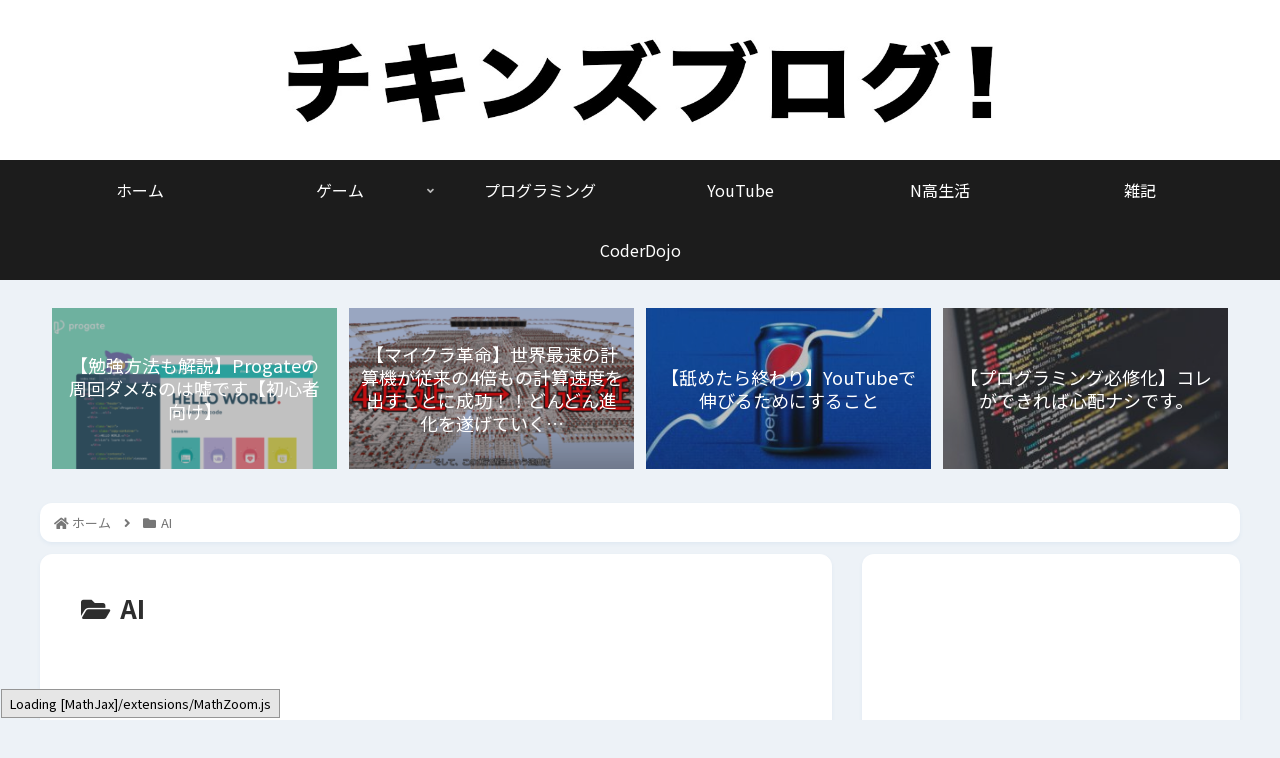

--- FILE ---
content_type: text/html; charset=utf-8
request_url: https://www.google.com/recaptcha/api2/aframe
body_size: -85
content:
<!DOCTYPE HTML><html><head><meta http-equiv="content-type" content="text/html; charset=UTF-8"></head><body><script nonce="VwLg5W9p5CYTuAqVmV2enQ">/** Anti-fraud and anti-abuse applications only. See google.com/recaptcha */ try{var clients={'sodar':'https://pagead2.googlesyndication.com/pagead/sodar?'};window.addEventListener("message",function(a){try{if(a.source===window.parent){var b=JSON.parse(a.data);var c=clients[b['id']];if(c){var d=document.createElement('img');d.src=c+b['params']+'&rc='+(localStorage.getItem("rc::a")?sessionStorage.getItem("rc::b"):"");window.document.body.appendChild(d);sessionStorage.setItem("rc::e",parseInt(sessionStorage.getItem("rc::e")||0)+1);localStorage.setItem("rc::h",'1769819962413');}}}catch(b){}});window.parent.postMessage("_grecaptcha_ready", "*");}catch(b){}</script></body></html>

--- FILE ---
content_type: text/css
request_url: https://www.chickensblog.com/wp-content/themes/cocoon-child-master/style.css?ver=6.5.7&fver=20220916102414
body_size: 4784
content:
@charset "UTF-8";

/*!
Theme Name: Cocoon Child
Template:   cocoon-master
Version:    1.1.1
*/

/************************************
** 子テーマ用のスタイルを書く
************************************/
/*必要ならばここにコードを書く*/

#container {
    overflow: hidden;
}
/**記事の画像**/
.wp-block-image{
	
	padding:1.5em 0 1.5em 0px;
	border-bottom: 1px solid #5c93bb2b;
	border-top: 1px solid #5c93bb2b;
}

.memo-yellow{
	background:#fff6e4;
	border:none;
	border-radius:10px;
}
.memo-yellow::before {
    color:#ffb84c !important;
        border-right: 1px solid #ffb84c;

}

/**メイン記事の縁取りを丸く**/
#main{
	border-radius:12px;
   box-shadow: 0 2px 4px #4385bb12;

}
#sidebar{
	border-radius:12px;
	box-shadow: 0 2px 4px #4385bb12;
	content:none;
}

#breadcrumb{
		border-radius:12px;

	box-shadow: 0 2px 4px #4385bb12;

}
.article h2{
	color:#000000d1;
	padding:0px;
	
	background:none;
	margin-bottom:0.5em;
	margin-top:2.3em;
	

}

.article h3{
	color:#000000d1;
	padding:0px;
	
	background:none;
	margin-bottom:0.5em;
	margin-top:2.3em;
	border-left: none;
    border-right: none;
    border-top: none;
    border-bottom: none;
    font-size: 20px;
}

.hcb_wrap.hcb_wrap pre{
	
	border-radius:0.7em !important;
}
.hcb_wrap.hcb_wrap code, .hcb_wrap.hcb_wrap pre{
	background:#1a2638 !important;
}

.blogcard.internal-blogcard {
	height:120px;
    border-radius: 8px !important;
}
.blogcard.external-blogcard {
	height:120px;
    border-radius: 8px !important;
}

a.blogcard-wrap.internal-blogcard-wrap.a-wrap.cf {
    margin-bottom: 20px;
}
a.blogcard-wrap.external-blogcard-wrap.a-wrap.cf {
    margin-bottom: 20px;
}
/*目次*/
table th, table td, .page-numbers, .page-numbers.dots, .tagcloud a, .list.ecb-entry-border .entry-card-wrap, .related-entries.recb-entry-border .related-entry-card-wrap, .carousel .a-wrap, .pager-post-navi.post-navi-border a.a-wrap, .article .toc, .a-wrap .blogcard, .author-box, .comment-reply-link, .ranking-item{
	border:2px solid black !important; /*色・線種・太さ*/
	border-radius: 15px;
}

/*埋め込み記事*/

a.blogcard-wrap{
	width:100%;
	
}
.blogcard-footer{
	position: absolute;
        bottom: 0.2em;

}
.blogcard-domain {
    font-size: .78em;
}
.blogcard-post-date{
    font-size: .78em;
}
.blogcard{
	border:2px solid black !important; /*色・線種・太さ*/
    padding-bottom: 27px;
	    padding-left: 20px;

}
.blogcard-title{
	position:absolute;
	top:1.3em;
}

.blogcard-snippet.internal-blogcard-snippet {
    position: absolute;
    top: 4em;
}
.blogcard-snippet.external-blogcard-snippet {
    position: absolute;
    top: 4em;
}
img.blogcard-thumb-image {
    height: 90px;
}

img.blogcard-favicon-image {
    padding-bottom: 10px;
	
}

/*記事の下の謎の余白を消す*/
.entry-card .admin-pv{
	margin-bottom:0;
}
/*人気記事の画像*/
ul.wpp-list li img{
	width:120px;
	height:70px;
} 
 


/*人気記事*/
.wpp-meta, .post-stats{
	position:relative;
	top:-14px;
	left:10px;
}
ul.wpp-list li a.wpp-post-title{
	height:85px;
}
ul.wpp-list li{
	height:6em;
}

.te-item:hover{
	transform: translateY(-0.3em);
	box-shadow: 0px 0px 10px #e0e0e0;
}

.te-item a{
	position: absolute;
    top: 0;
    left: 0;
    height:100%;
    width: 100%;
}
.te-item p{
	border-bottom: dashed 3px #374CA5;
	color:#333333;
	font-size:1.5em;
	font-weight:bold;
	width:60%;
	text-align:left;
	padding-left:5%;
   margin-left:5%;
	
}
.te-item img{
	border:none;
	width:60%;
	display: block;
   margin:0px;
	position:absolute;
	top:1.5em;
	left:4em;
　　　cursor : pointer;
	z-index:-1;
}

.te-item i{
	position:absolute;
	top:25%;
	left:30%;
	font-size:9em;
   
}

/* プログラム言語アイコン*/
.te-item .fab{
	z-index:-1;
}
.te-item .fa-php{
	top:25%;
	left:20%;
}
.te-item .fa-react{
	top:25%;
	left:25%;
}
.te-item .fa-wordpress{
	top:30%;
	left:30%;
	font-size:8em;
}

.te-wrap{
	margin:0 auto;
	max-width:740px;
}
.te-grid{
	display:grid;
	gap:40px;
	grid-template-columns:repeat(auto-fit,minmax(320px,1fr));
}
.te-item{
	text-align:center;
	width:350px;
	height:250px;
	box-shadow: 0px 0px 5px #e0e0e0;
	position: relative;
	transition: all 0.3s ease 0s;
	border-radius:15px;
	border:2px solid black;
}


.search-edit, input[type="text"], input[type="password"], input[type="date"], input[type="datetime"], input[type="email"], input[type="number"], input[type="search"], input[type="tel"], input[type="time"], input[type="url"], textarea, select{
	border:2px solid #222222; /*色・線種・太さ*/
	border-radius:15px; /*角を丸める*/
}
input[type="submit"]{
	background-color: #fff;
   border: 2px solid #000;
	border-radius:100vh;
   font-size: 20px;
	transition:0.5s;
}
input[type="submit"]:hover{
	color:#fff;
	background-color: #000;
   transition:0.5s;
}

.search-submit{
	color: #222222;
}

.entry-title{
	text-align:center;
	padding:10px 0px 30px 0px;
}



/*--------------------
*  吹き出しを作る
*--------------------*/
.balloon {
  margin-bottom: 2em;
  position: relative;
}
.balloon:before,.balloon:after {
  clear: both;
  content: "";
  display: block;
}
.balloon figure {
  width: 75px;
  height: 75px;
}
.balloon-image-left {
  float: left;
  margin-right: 20px;
}
.balloon-image-right {
  float: right;
  margin-left: 20px;
}
.balloon figure img {
  width: 100%;
  height: 100%;
  border: 1px solid #aaa;
  border-radius: 50%;
  margin: 0px 0px -10px 0px;
}
.balloon-image-description {
  padding: 5px 0 0;
  font-size: 15px;
  text-align: center;
  font-weight: 700;
}
.balloon-text-right,.balloon-text-left {
  position: relative;
  padding: 10px;
  border: 1px solid;
  border-radius: 10px;
  max-width: -webkit-calc(100% - 120px);
  max-width: calc(100% - 120px);
  display: inline-block;
}
.balloon-text-right {
  border-color: #ebebeb;
  background: #ebebeb;
}
.balloon-text-left {
  border-color: #8de055;
  background: #8de055;
}
.balloon-text-right {
  float: left;
}
.balloon-text-left {
  float: right;
}
.balloon p {
  margin: 0 0 20px;
}
.balloon p:last-child {
  margin-bottom: 0;
}

/* 三角部分 */
.balloon-text-right:before {
  position: absolute;
  content: '';
  border: 10px solid transparent;
  border-right: 10px solid #ebebeb;
  top: 15px;
  left: -20px;
}
.balloon-text-right:after {
  position: absolute;
  content: '';
  border: 10px solid transparent;
  border-right: 10px solid #ebebeb;
  top: 15px;
  left: -19px;
  
}
.balloon-text-left:before {
  position: absolute;
  content: '';
  border: 10px solid transparent;
  border-left: 10px solid #8de055;
  top: 15px;
  right: -20px;
}
.balloon-text-left:after {
  position: absolute;
  content: '';
  border: 10px solid transparent;
  border-left: 10px solid #8de055;
  top: 15px;
  right: -19px;
}
/* 考え毎 */
.think .balloon-text-right,.think .balloon-text-left {
  border-radius: 30px;
}
.think .balloon-text-right:before {
  border: 1px solid #aaa;
  border-radius: 50%;
  width: 8px;
  height: 8px;
  top: 15px;
  left: -12px;
}
.think .balloon-text-right:after {
  border: 1px solid #aaa;
  border-radius: 50%;
  width: 4px;
  height: 4px;
  top: 20px;
  left: -19px;
}
.think .balloon-text-left:before {
  border: 1px solid #aaa;
  border-radius: 50%;
  width: 8px;
  height: 8px;
  top: 15px;
  right: -12px;
}
.think .balloon-text-left:after {
  border: 1px solid #aaa;
  border-radius: 50%;
  width: 4px;
  height: 4px;
  top: 20px;
  right: -19px;
}

.fa-check{
	color: #6C9FCE;
}

/*  人気順*/
ul.wpp-list.wpp-list-with-thumbnails{
	padding:0px;
	
}

ul.wpp-list li {
  border-bottom: 1px dashed #bbb;
  counter-increment: wpp-count;
  position: relative;
}
ul.wpp-list li:before {
  display: block;
  padding: 1px 11px;
  color: #fff;
  background-color: #333;
  content: counter(wpp-count);
  position: absolute;
  opacity: 1;
  z-index: 10000;
  border-radius: 6px;
  top: 6px;
  left: 6px;
}
ul.wpp-list li:last-child {
  border-bottom: none;
}
ul.wpp-list li:nth-child(1):before{
  background-color: #FBCC54;
}
ul.wpp-list li:nth-child(2):before{
  background-color: #B7BFC1;
}
ul.wpp-list li:nth-child(3):before{
  background-color: #D47B16;
}
ul.wpp-list li img {
  margin: 5px 10px 5px 5px;
  padding: 3px;
  border: 1px solid #ddd;
}
ul.wpp-list li a.wpp-post-title {
  display: block;
  font-size: 14px;
  padding: 0 12px 12px;
  text-decoration: none;
  color: #333;
}


/*---プロフィールSNSアイコン--*/

.author-name a{
text-decoration:none;
color:#333; /*文字色*/
}

.author-description {
font-size: 16px; /*プロフィール情報の文字サイズ*/
}


.author-box{
border:2px solid #222222; /*色・線種・太さ*/
border-radius:15px; /*角を丸める*/
}

/*---SNSボタンを丸くする---*/
#main .button-caption {
	display: none; /*キャプション非表示*/
}



/*SNSシェアボタン*/
.sns-share-message{
	font-weight: bold; /*太字*/
	color: #875d5b; /*文字色*/
}
.sns-share-buttons {
	flex-wrap: nowrap; /*折り返さない*/
	justify-content: center; /*中央寄せ*/
}
.sns-share-buttons a {
	border-radius: 50%; /*丸くする*/
	font-size: 30px; /*アイコンのサイズ*/
	margin: 0 10px; /*ボタン同士の間隔*/
}
#main .sns-share a {
	width: 55px; /*ボタンの横幅*/
	height: 55px; /*ボタンの高さ*/
}

/*SNSフォローボタン*/
.sns-follow-message{
	font-weight: bold; /*太字*/
	color: #875d5b; /*文字色*/
}
.sns-follow-buttons {
	justify-content: center; /*中央寄せ*/
}
.sns-follow-buttons a {
	border-radius: 50%; /*丸くする*/
	font-size: 20px; /*アイコンのサイズ*/
	margin: 0 10px; /*ボタン同士の間隔*/
}
#main .sns-follow a {
	width: 40px; /*ボタンの横幅*/
	height: 40px; /*ボタンの高さ*/
}


/*SNSボタン全体とサイトリンクボタン*/
.author-box .sns-follow-buttons a.follow-button {
font-size: 30px;
width: 40px;
height: 40px;
color: #fff; /*文字色*/
border:none;
background-color:#002561; /*ボタン色*/
border-radius: 4px;
}
/*ホバー時*/
.author-box .sns-follow-buttons a.follow-button:hover {
border: 1px solid #002561; /*枠線色*/
background-color: #fff; /*ボタン色*/
color: #002561; /*文字色*/
}

/*Twitter*/
.author-box .sns-follow-buttons a.twitter-button{
background-color:#1da1f2;
}
.author-box .sns-follow-buttons a.twitter-button:hover {
border: 1px solid #1da1f2;
background-color: #fff;
color: #1da1f2;
}
/*Facebook*/
.author-box .sns-follow-buttons a.facebook-button{
background-color:#3b5998;
}
.author-box .sns-follow-buttons a.facebook-button:hover {
border: 1px solid #3b5998;
background-color: #fff;
color: #3b5998;
}
/*Instagram*/
.author-box .sns-follow-buttons a.instagram-button{
background-color:#405de6;
}
.author-box .sns-follow-buttons a.instagram-button:hover {
border: 1px solid #405de6;
background-color: #fff;
color: #405de6;
}
/*YouTube*/
.author-box .sns-follow-buttons a.youtube-button{
background-color:#cd201f;
}
.author-box .sns-follow-buttons a.youtube-button:hover {
border: 1px solid #cd201f;
background-color: #fff;
color: #cd201f;
}
/*LINE*/
.author-box .sns-follow-buttons a.line-button{
background-color:#00c300;
}
.author-box .sns-follow-buttons a.line-button:hover {
border: 1px solid #00c300;
background-color: #fff;
color: #00c300;
}
/*Feedly*/
.author-box .sns-follow-buttons a.feedly-button{
background-color:#2bb24c;
}
.author-box .sns-follow-buttons a.feedly-button:hover {
border: 1px solid #2bb24c;
background-color: #fff;
color: #2bb24c;
}
/*RSS*/
.author-box .sns-follow-buttons a.rss-button{
background-color:#f26522;
}
.author-box .sns-follow-buttons a.rss-button:hover {
border: 1px solid #f26522;
background-color: #fff;
color: #f26522;
}

.author-box .sns-follow-buttons a.follow-button {
border-radius: 50%;
}

/************************************
** レスポンシブデザイン用のメディアクエリ
************************************/
/*1023px以下*/
@media screen and (max-width: 1100px){
	.te-wrap{
		max-width:400px;
	　　　}
	.te-item{
		margin:0 auto;
	}
  /*必要ならばここにコードを書く*/
	.top-has-sub.has-sub.has-icon{
		display:none;
	}
}

/*834px以下*/
@media screen and (max-width: 834px){
  /*必要ならばここにコードを書く*/
	.ss-top .sns-share-buttons a, .ss-bottom .sns-share-buttons a{
		font-size:30px;
	}
	

}
@media screen and (max-width: 770px){

}

/*480px以下*/
@media screen and (max-width: 480px){
  /*必要ならばここにコードを書く*/
	
	.sns-share-buttons.sns-buttons{
		flex-wrap: wrap;
	}

	.sns-share-buttons a {
		margin:10px;
	}
	

}
@media screen and (max-width: 420px){

	.te-item{
	width:300px;
	height:200px;
  }
	.te-item i{
		font-size:7em;
		left:31%;
	}
	.te-item p{
		font-size:1em;
	}
	.te-item img{
		width:50%;
	}
	.te-item .fa-wordpress{
	font-size:6em;
   }
	.te-item .fa-php{
		top:25%;
		left:25%;
	}
	
}
@media screen and (max-width:360px){
	.te-item{
	width:250px;
	height:150px;
  }
	.te-item i{
		font-size:5em;
		top:33%;
		left:34%;
	}
	.te-item img{
		width:40%;
	}
	.te-item .fa-react{
		top:30%;
		left:30%;
	}
	.te-item .fa-wordpress{
		left:35%;
	   font-size:4em;
		top:35%;
   }
	.te-item .fa-php{
		top:30%;
		left:25%;
	}
.te-grid{
	grid-template-columns:repeat(1,minmax(200px,1fr));
	
}
	
}
@media screen and (max-width:306px){
	.te-item{
	width:200px;
	height:100px;
  }
	.te-item i{
		font-size:3em;
		top:35%;
		left:38%;
	}
	.te-item p{
		font-size:0.8em;
	}
	.te-item .fa-php{
		top:35%;
		left:32%;
	}
	.te-item .fa-react{
		top:35%;
		left:35%;
	}
	.te-item img{
		width:30%;
	}
	.te-item .fa-wordpress{
	font-size:2.5em;
		left:39%;
   }
}


.comment-btn {
	background-color: #fff;
   border: 2px solid #000;
	border-radius:100vh;
   font-size: 20px;
	transition:0.5s;

}
.comment-btn:hover {
	color:#fff;
	background-color: #000;
   transition:0.5s;
}
/*記事一覧*/
.entry-card-wrap{
	//box-shadow: 0px 3px 2px 0px gray;
	box-shadow:0 3px 2px 0 rgb(0 0 0 / 16%), 0 0 0 1px rgb(0 0 0 / 8%);
	border-radius:15px;
	border:2px solid black;
	margin-bottom:12px;
	
}
/*
.related-entry-card-wrap{
	//box-shadow: 0px 3px 2px 0px gray;
	box-shadow:0 3px 2px 0 rgb(0 0 0 / 16%), 0 0 0 1px rgb(0 0 0 / 8%);
	border-radius:1vh;
	border:2px solid black;
	background:red;
}
*/
/*プレビューの記事*/
.prev-post{
	//box-shadow: 0px 3px 2px 0px gray;
	box-shadow:0 3px 2px 0 rgb(0 0 0 / 16%), 0 0 0 1px rgb(0 0 0 / 8%);
	border-radius:15px;
	border:2px solid black;
	margin-bottom:10px !important;
}

.pager-post-navi a .iconfont{
	color:black;
}
.prev-post-title{
	color:black;
}
/*次の記事*/
.next-post{
	//box-shadow: 0px 3px 2px 0px gray;
	box-shadow:0 3px 2px 0 rgb(0 0 0 / 16%), 0 0 0 1px rgb(0 0 0 / 8%);
	border-radius:15px;
	border:2px solid black;
}
.navi-in > ul >li:before {
    position: absolute;
    display: block;
    content: "";
    top: 50%;
    height: 20px;
    margin-top: -10px;
	
    border-left: 10px solid white;
}

/*次のページ*/
.pagination-next-link.key-btn{
	border-radius:1vh;
	border: 2px solid;
	border-color:black;	
	background:white;
}
.page-numbers{
	border-radius:1vh;
	border: 2px solid;
	border-color:black;	
}
/*新着記事*/

.new-entry-card-link.widget-entry-card-link.a-wrap{
	border-radius:15px;
	border: 2px solid;
	border-color:black;	
	margin-bottom:6px;
}
/*人気記事*/
ul.wpp-list li{
	border-radius:15px;
	border-color:black;	
	border:2px solid black;
	margin-bottom:6px;
}

ul.wpp-list li:last-child {
	
	border:2px solid black;
}


.related-list a.related-entry-card-wrap{
	border-radius:8px;
	border: 2px solid;
	border-color:black;	
	margin-bottom:20px;
}



/*もっとボタン*/
.list-more-button{
	border: solid 2px black;
}
#content-in.content-i.wrap{
	width:1120px !important;
}